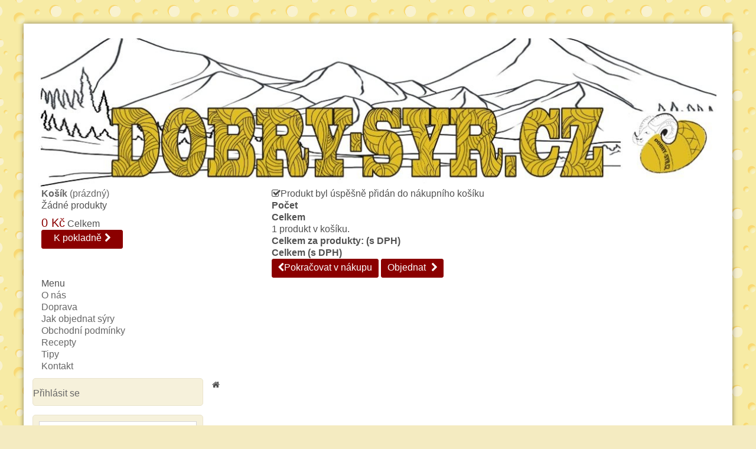

--- FILE ---
content_type: text/html; charset=utf-8
request_url: https://www.dobry-syr.cz/cart?qty=1&id_product=78&token=79455693323f1046e03723a368803627&add=
body_size: 7823
content:
<!DOCTYPE HTML>
<!--[if lt IE 7]> <html class="no-js lt-ie9 lt-ie8 lt-ie7" lang="cs-cz"><![endif]-->
<!--[if IE 7]><html class="no-js lt-ie9 lt-ie8 ie7" lang="cs-cz"><![endif]-->
<!--[if IE 8]><html class="no-js lt-ie9 ie8" lang="cs-cz"><![endif]-->
<!--[if gt IE 8]> <html class="no-js ie9" lang="cs-cz"><![endif]-->
<html lang="cs-cz">	
	<head>
		<meta charset="utf-8" />
		<title>Cart - DOBRY-SYR.CZ - prodej sýrů</title>
    <meta name="author" content="Jindrich Motyka, jindrich.motyka@seznam.cz">
		<meta name="generator" content="PrestaShop" />
		<meta name="robots" content="index,follow" />
		<meta name="viewport" content="width=device-width, minimum-scale=0.25, maximum-scale=1.6, initial-scale=1.0" /> 
		<meta name="apple-mobile-web-app-capable" content="yes" /> 
		<link rel="icon" type="image/vnd.microsoft.icon" href="/img/favicon.ico?1685341696" />
		<link rel="shortcut icon" type="image/x-icon" href="/img/favicon.ico?1685341696" />
			<link rel="stylesheet" href="/themes/PRS050117/css/global.css" type="text/css" media="all" />
			<link rel="stylesheet" href="/themes/PRS050117/css/autoload/uniform.default.css" type="text/css" media="all" />
			<link rel="stylesheet" href="/js/jquery/plugins/fancybox/jquery.fancybox.css" type="text/css" media="all" />
			<link rel="stylesheet" href="/themes/PRS050117/css/modules/blockcart/blockcart.css" type="text/css" media="all" />
			<link rel="stylesheet" href="/js/jquery/plugins/bxslider/jquery.bxslider.css" type="text/css" media="all" />
			<link rel="stylesheet" href="/themes/PRS050117/css/modules/blockcurrencies/blockcurrencies.css" type="text/css" media="all" />
			<link rel="stylesheet" href="/themes/PRS050117/css/modules/blocklanguages/blocklanguages.css" type="text/css" media="all" />
			<link rel="stylesheet" href="/themes/PRS050117/css/modules/blockcontact/blockcontact.css" type="text/css" media="all" />
			<link rel="stylesheet" href="/themes/PRS050117/css/modules/blocknewsletter/blocknewsletter.css" type="text/css" media="all" />
			<link rel="stylesheet" href="/themes/PRS050117/css/modules/blocksearch/blocksearch.css" type="text/css" media="all" />
			<link rel="stylesheet" href="/js/jquery/plugins/autocomplete/jquery.autocomplete.css" type="text/css" media="all" />
			<link rel="stylesheet" href="/themes/PRS050117/css/modules/blocktags/blocktags.css" type="text/css" media="all" />
			<link rel="stylesheet" href="/themes/PRS050117/css/modules/blockpermanentlinks/blockpermanentlinks.css" type="text/css" media="all" />
			<link rel="stylesheet" href="/themes/PRS050117/css/modules/blockviewed/blockviewed.css" type="text/css" media="all" />
			<link rel="stylesheet" href="/themes/PRS050117/css/modules/blocktopmenu/css/blocktopmenu.css" type="text/css" media="all" />
			<link rel="stylesheet" href="/themes/PRS050117/css/modules/blocktopmenu/css/superfish-modified.css" type="text/css" media="all" />
			<link rel="stylesheet" href="/themes/PRS050117/css/modules/blockcategories/blockcategories.css" type="text/css" media="all" />
			<link rel="stylesheet" href="/modules/paypal/views/css/paypal.css" type="text/css" media="all" />
			<link rel="stylesheet" href="/modules/custompopup/views/css/popup.css" type="text/css" media="all" />
			<link rel="stylesheet" href="/modules/blockfacebook/css/blockfacebook.css" type="text/css" media="all" />
		<script type="text/javascript">
var CUSTOMIZE_TEXTFIELD = 1;
var FancyboxI18nClose = 'Zavř&iacute;t';
var FancyboxI18nNext = 'Dal&scaron;&iacute;';
var FancyboxI18nPrev = 'Předchoz&iacute;';
var ajax_allowed = true;
var ajaxsearch = true;
var baseDir = 'https://www.dobry-syr.cz/';
var baseUri = 'https://www.dobry-syr.cz/';
var blocksearch_type = 'block';
var contentOnly = false;
var currency = {"id":1,"name":"Czech koruna","iso_code":"CZK","iso_code_num":"203","sign":"K\u010d","blank":"1","conversion_rate":"1.000000","deleted":"0","format":"2","decimals":"1","active":"1","prefix":"","suffix":" K\u010d","id_shop_list":null,"force_id":false};
var currencyBlank = 1;
var currencyFormat = 2;
var currencyRate = 1;
var currencySign = 'Kč';
var customizationIdMessage = 'Přizpůsobení #';
var delete_txt = 'Odstránit';
var displayList = false;
var freeProductTranslation = 'Zdarma!';
var freeShippingTranslation = 'Doručení zdarma!';
var generated_date = 1764118044;
var hasDeliveryAddress = false;
var id_lang = 1;
var img_dir = 'https://www.dobry-syr.cz/themes/PRS050117/img/';
var instantsearch = false;
var isGuest = 0;
var isLogged = 0;
var isMobile = false;
var page_name = 'cart';
var priceDisplayMethod = 0;
var priceDisplayPrecision = 0;
var quickView = true;
var removingLinkText = 'odstranit tento produkt z košíku';
var roundMode = 2;
var search_url = 'https://www.dobry-syr.cz/vyhledavani';
var static_token = '79455693323f1046e03723a368803627';
var toBeDetermined = 'Bude determinováno';
var token = '6e5f1771cebf7124cea27428366ed7db';
var usingSecureMode = true;
</script>

		<script type="text/javascript" src="/js/jquery/jquery-1.11.0.min.js"></script>
		<script type="text/javascript" src="/js/jquery/jquery-migrate-1.2.1.min.js"></script>
		<script type="text/javascript" src="/js/jquery/plugins/jquery.easing.js"></script>
		<script type="text/javascript" src="/js/tools.js"></script>
		<script type="text/javascript" src="/themes/PRS050117/js/global.js"></script>
		<script type="text/javascript" src="/themes/PRS050117/js/autoload/10-bootstrap.min.js"></script>
		<script type="text/javascript" src="/themes/PRS050117/js/autoload/15-jquery.total-storage.min.js"></script>
		<script type="text/javascript" src="/themes/PRS050117/js/autoload/15-jquery.uniform-modified.js"></script>
		<script type="text/javascript" src="/js/jquery/plugins/fancybox/jquery.fancybox.js"></script>
		<script type="text/javascript" src="/themes/PRS050117/js/modules/blockcart/ajax-cart.js"></script>
		<script type="text/javascript" src="/js/jquery/plugins/jquery.scrollTo.js"></script>
		<script type="text/javascript" src="/js/jquery/plugins/jquery.serialScroll.js"></script>
		<script type="text/javascript" src="/js/jquery/plugins/bxslider/jquery.bxslider.js"></script>
		<script type="text/javascript" src="/themes/PRS050117/js/modules/blocknewsletter/blocknewsletter.js"></script>
		<script type="text/javascript" src="/js/jquery/plugins/autocomplete/jquery.autocomplete.js"></script>
		<script type="text/javascript" src="/themes/PRS050117/js/modules/blocksearch/blocksearch.js"></script>
		<script type="text/javascript" src="/themes/PRS050117/js/modules/blocktopmenu/js/hoverIntent.js"></script>
		<script type="text/javascript" src="/themes/PRS050117/js/modules/blocktopmenu/js/superfish-modified.js"></script>
		<script type="text/javascript" src="/themes/PRS050117/js/modules/blocktopmenu/js/blocktopmenu.js"></script>
		<script type="text/javascript" src="/themes/PRS050117/js/tools/treeManagement.js"></script>
		<script type="text/javascript" src="/modules/ganalytics/views/js/GoogleAnalyticActionLib.js"></script>
		<script type="text/javascript" src="/modules/custompopup/views/js/jquery.cookie.js"></script>
		<script type="text/javascript" src="/modules/custompopup/views/js/jquery.popup.min.js"></script>
		<script type="text/javascript" src="/modules/blockfacebook/blockfacebook.js"></script>
	<script type="text/javascript" src="https://www.dobry-syr.cz/themes/PRS050117/js/megnor/owl.carousel.js"></script>
<script type="text/javascript" src="https://www.dobry-syr.cz/themes/PRS050117/js/megnor/custom.js"></script>
		<script defer type="text/javascript">/*
 *
 *  2007-2022 PayPal
 *
 *  NOTICE OF LICENSE
 *
 *  This source file is subject to the Academic Free License (AFL 3.0)
 *  that is bundled with this package in the file LICENSE.txt.
 *  It is also available through the world-wide-web at this URL:
 *  http://opensource.org/licenses/afl-3.0.php
 *  If you did not receive a copy of the license and are unable to
 *  obtain it through the world-wide-web, please send an email
 *  to license@prestashop.com so we can send you a copy immediately.
 *
 *  DISCLAIMER
 *
 *  Do not edit or add to this file if you wish to upgrade PrestaShop to newer
 *  versions in the future. If you wish to customize PrestaShop for your
 *  needs please refer to http://www.prestashop.com for more information.
 *
 *  @author 2007-2022 PayPal
 *  @author 202 ecommerce <tech@202-ecommerce.com>
 *  @copyright PayPal
 *  @license http://opensource.org/licenses/osl-3.0.php Open Software License (OSL 3.0)
 *
 */


    

function updateFormDatas()
{
	var nb = $('#quantity_wanted').val();
	var id = $('#idCombination').val();

	$('.paypal_payment_form input[name=quantity]').val(nb);
	$('.paypal_payment_form input[name=id_p_attr]').val(id);
}
	
$(document).ready( function() {
    
		var baseDirPP = baseDir.replace('http:', 'https:');
		
	if($('#in_context_checkout_enabled').val() != 1)
	{
        $(document).on('click','#payment_paypal_express_checkout', function() {
			$('#paypal_payment_form_cart').submit();
			return false;
		});
	}


	var jquery_version = $.fn.jquery.split('.');
	if(jquery_version[0]>=1 && jquery_version[1] >= 7)
	{
		$('body').on('submit',".paypal_payment_form", function () {
			updateFormDatas();
		});
	}
	else {
		$('.paypal_payment_form').live('submit', function () {
			updateFormDatas();
		});
	}

	function displayExpressCheckoutShortcut() {
		var id_product = $('input[name="id_product"]').val();
		var id_product_attribute = $('input[name="id_product_attribute"]').val();
		$.ajax({
			type: "GET",
			url: baseDirPP+'/modules/paypal/express_checkout/ajax.php',
			data: { get_qty: "1", id_product: id_product, id_product_attribute: id_product_attribute },
			cache: false,
			success: function(result) {
				if (result == '1') {
					$('#container_express_checkout').slideDown();
				} else {
					$('#container_express_checkout').slideUp();
				}
				return true;
			}
		});
	}

	$('select[name^="group_"]').change(function () {
		setTimeout(function(){displayExpressCheckoutShortcut()}, 500);
	});

	$('.color_pick').click(function () {
		setTimeout(function(){displayExpressCheckoutShortcut()}, 500);
	});

    if($('body#product').length > 0) {
        setTimeout(function(){displayExpressCheckoutShortcut()}, 500);
    }
	
	
			

	var modulePath = 'modules/paypal';
	var subFolder = '/integral_evolution';

	var fullPath = baseDirPP + modulePath + subFolder;
	var confirmTimer = false;
		
	if ($('form[target="hss_iframe"]').length == 0) {
		if ($('select[name^="group_"]').length > 0)
			displayExpressCheckoutShortcut();
		return false;
	} else {
		checkOrder();
	}

	function checkOrder() {
		if(confirmTimer == false)
			confirmTimer = setInterval(getOrdersCount, 1000);
	}

	});


</script>
			<script type="text/javascript">
				(window.gaDevIds=window.gaDevIds||[]).push('d6YPbH');
				(function(i,s,o,g,r,a,m){i['GoogleAnalyticsObject']=r;i[r]=i[r]||function(){
				(i[r].q=i[r].q||[]).push(arguments)},i[r].l=1*new Date();a=s.createElement(o),
				m=s.getElementsByTagName(o)[0];a.async=1;a.src=g;m.parentNode.insertBefore(a,m)
				})(window,document,'script','//www.google-analytics.com/analytics.js','ga');
				ga('create', 'UA-72182021-1', 'auto');
				ga('require', 'ec');</script>
<script type="text/javascript" src="/modules/custompopup/views/js/jq.js" ></script>
		<!-- ================ Additional Links By Tempaltemela : START  ============= -->
<link rel="stylesheet" type="text/css" href="https://www.dobry-syr.cz/themes/PRS050117/css/megnor/custom.css" />
<!-- ================ Additional Links By Tempaltemela : END  ============= -->
		
		
		<link rel="stylesheet" href="https://fonts.googleapis.com/css?family=Ubuntu" type="text/css" media="all" />
		<link rel="stylesheet" href="https://fonts.googleapis.com/css?family=Asul" type="text/css" media="all" />
		<link rel="stylesheet" href="https://fonts.googleapis.com/css?family=Baumans" type="text/css" media="all" />
		<link rel="stylesheet" href="https://fonts.googleapis.com/css?family=Amaranth" type="text/css" media="all" />
		<link rel="stylesheet" href="https://fonts.googleapis.com/css?family=Ubuntu" type="text/css" media="all" />
		<!--[if IE 8]>
		<script src="https://oss.maxcdn.com/libs/html5shiv/3.7.0/html5shiv.js"></script>
		<script src="https://oss.maxcdn.com/libs/respond.js/1.3.0/respond.min.js"></script>
		<![endif]-->
         


<!-- Global site tag (gtag.js) - Google Ads: 734900688 -->
<script async src="https://www.googletagmanager.com/gtag/js?id=AW-734900688"></script>

<script>
  window.dataLayer = window.dataLayer || [];
  function gtag(){dataLayer.push(arguments);}
  gtag('js', new Date());

  gtag('config', 'AW-734900688');
</script>



 
  <script type="text/javascript">
      /* <![CDATA[ */
      var seznam_retargeting_id = 76712;
      /* ]]> */
  </script>
 
 
  
 

<script type="text/javascript" src="//c.imedia.cz/js/retargeting.js"></script>




  
   
 
 <!-- Facebook Pixel Code -->
  
<script>
  !function(f,b,e,v,n,t,s)
  {if(f.fbq)return;n=f.fbq=function(){n.callMethod?
  n.callMethod.apply(n,arguments):n.queue.push(arguments)};
  if(!f._fbq)f._fbq=n;n.push=n;n.loaded=!0;n.version='2.0';
  n.queue=[];t=b.createElement(e);t.async=!0;
  t.src=v;s=b.getElementsByTagName(e)[0];
  s.parentNode.insertBefore(t,s)}(window, document,'script',
  'https://connect.facebook.net/en_US/fbevents.js');
  fbq('init', '419952805399261');
  fbq('track', 'PageView');
</script>

<noscript><img height="1" width="1" style="display:none"
  src="https://www.facebook.com/tr?id=419952805399261&ev=PageView&noscript=1"
/></noscript>
 
<!-- End Facebook Pixel Code -->

	</head>
	<body id="cart" class="cart show-left-column hide-right-column lang_cs">	

    
    
 
	<div id="fb-root"></div>
<script>(function(d, s, id) {
  var js, fjs = d.getElementsByTagName(s)[0];
  if (d.getElementById(id)) return;
  js = d.createElement(s); js.id = id;
  js.src = "//connect.facebook.net/cs_CZ/sdk.js#xfbml=1&version=v2.4&appId=462669623787503";
  fjs.parentNode.insertBefore(js, fjs);
}(document, 'script', 'facebook-jssdk'));</script>

  				<div id="page">
		<div class="header_top"></div>
		<div class="wrapper">
			<div class="header-container">
				<header id="header">
					<div class="banner">
						<div class="container">
							<div class="row">
								
							</div>
						</div>
					</div>
					
					
					<div class="nav">
						<div class="container">
							<div class="row">
								<nav></nav>
							</div>
						</div>
					</div>
					
					
					<div class="header-top">
						<div class="container">
							<div class="row">
								<div id="header_logo">
									<a href="https://www.dobry-syr.cz/" title="DOBRY-SYR.CZ - prodej sýrů">
										<img class="logo img-responsive" src="https://www.dobry-syr.cz/img/dobry-syrcz-prodej-syru-logo-1473063307.jpg" alt="DOBRY-SYR.CZ - prodej sýrů" width="1160" height="256"/>
									</a>  
								</div>
                                    
                                        
								<!-- 
<div id="search_block_top" class="col-sm-4 clearfix">
	<form id="searchbox" method="get" action="//www.dobry-syr.cz/vyhledavani" >
		<input type="hidden" name="controller" value="search" />
		<input type="hidden" name="orderby" value="position" />
		<input type="hidden" name="orderway" value="desc" />
		<input class="search_query form-control" type="text" id="search_query_top" name="search_query" placeholder="Vyhledávání" value="" />
		<button type="submit" name="submit_search" class="btn btn-default button-search">
			<span>Vyhledávání</span>
		</button>
	</form>
</div>
 --><!-- 
<div class="header_permentlink">

<div class="header_user_info">
			<a class="login" href="https://www.dobry-syr.cz/muj-ucet" rel="nofollow" title="Log in to your customer account">Přihlásit se</a>
	</div>


</div>
 -->
<!-- MODULE Block cart -->
<div class="header_cart col-sm-4 clearfix">
	<div class="shopping_cart">
		<a href="https://www.dobry-syr.cz/rychla-objednavka" title="Zobrazit můj nákupní košík" rel="nofollow">
			<b>Košík</b>
			<span class="ajax_cart_quantity unvisible">0</span>
			<span class="ajax_cart_product_txt unvisible">Produkt</span>
			<span class="ajax_cart_product_txt_s unvisible">Produkty</span>
			<span class="ajax_cart_total unvisible">
							</span>
			<span class="ajax_cart_no_product">(prázdný)</span>
					</a>
					<div class="cart_block block exclusive">
				<div class="block_content">
					<!-- block list of products -->
					<div class="cart_block_list">
												<p class="cart_block_no_products">
							Žádné produkty
						</p>
												<div class="cart-prices">
							<div class="cart-prices-line first-line">
								<span class="price cart_block_shipping_cost ajax_cart_shipping_cost unvisible">
																			 Bude determinováno																	</span>
								<span class="unvisible">
									Doručení
								</span>
							</div>
																					<div class="cart-prices-line last-line">
								<span class="price cart_block_total ajax_block_cart_total">0 Kč</span>
								<span>Celkem</span>
							</div>
													</div>
						<p class="cart-buttons">
							<a id="button_order_cart" class="btn btn-default button button-small" href="https://www.dobry-syr.cz/rychla-objednavka" title="K pokladně" rel="nofollow">
								<span>
									K pokladně<i class="icon-chevron-right right"></i>
								</span>
							</a>
						</p>
					</div>
				</div>
			</div><!-- .cart_block -->
			</div>
</div>

	<div id="layer_cart">
		<div class="clearfix">
			<div class="layer_cart_product col-xs-12 col-md-6">
				<span class="cross" title="Zavřít okno"></span>
				<span class="pridan">
					<i class="icon-check"></i>Produkt byl úspěšně přidán do nákupního košíku
				</span>
				<div class="product-image-container layer_cart_img">
				</div>
				<div class="layer_cart_product_info">
					<span id="layer_cart_product_title" class="product-name"></span>
					<span id="layer_cart_product_attributes"></span>
					<div>
						<strong class="dark">Počet</strong>
						<span id="layer_cart_product_quantity"></span>
					</div>
					<div>
						<strong class="dark">Celkem</strong>
						<span id="layer_cart_product_price"></span>
					</div>
				</div>
			</div>
			<div class="layer_cart_cart col-xs-12 col-md-6">
				<div class="ksvkosiku">
					<!-- Plural Case [both cases are needed because page may be updated in Javascript] -->
					<span class="ajax_cart_product_txt_s  unvisible">
						<span class="ajax_cart_quantity">0</span> ks zboží.
					</span>
					<!-- Singular Case [both cases are needed because page may be updated in Javascript] -->
					<span class="ajax_cart_product_txt ">
						1 produkt v košíku.
					</span>
				</div>

				<div class="layer_cart_row">
					<strong class="dark">
						Celkem za produkty:
																					(s DPH)
																		</strong>
					<span class="ajax_block_products_total">
											</span>
				</div>

								<div class="layer_cart_row">
					<strong class="dark unvisible">
						Celkem za doručení:&nbsp;(s DPH)					</strong>
					<span class="ajax_cart_shipping_cost unvisible">
													 Bude determinováno											</span>
				</div>
								<div class="layer_cart_row">
					<strong class="dark">
						Celkem
																					(s DPH)
																		</strong>
					<span class="ajax_block_cart_total">
											</span>
				</div>
				<div class="button-container">
					<span class="continue btn btn-default button exclusive-medium" title="Pokračovat v nákupu">
						<span>
							<i class="icon-chevron-left left"></i>Pokračovat v nákupu
						</span>
					</span>
					<a class="btn btn-default button button-medium"	href="https://www.dobry-syr.cz/rychla-objednavka" title="Objednat" rel="nofollow">
						<span>
							Objednat<i class="icon-chevron-right right"></i>
						</span>
					</a>
				</div>
			</div>
		</div>
		<div class="crossseling"></div>
	</div> <!-- #layer_cart -->
	<div class="layer_cart_overlay"></div>

<!-- /MODULE Block cart -->
	<!-- Menu -->
	<div id="block_top_menu" class="sf-contener clearfix col-lg-12">
		<div class="cat-title">Menu</div>
		<ul class="sf-menu clearfix menu-content">
			<li><a href="/content/4-o-nas" title="O n&aacute;s">O n&aacute;s</a></li>
<li><a href="https://www.dobry-syr.cz/content/1-doprava" title="Doprava">Doprava</a></li>
<li><a href="https://www.dobry-syr.cz/content/11-jak-objednat-syry" title="Jak objednat s&yacute;ry">Jak objednat s&yacute;ry</a></li>
<li><a href="https://www.dobry-syr.cz/content/3-obchodni-podminky" title="Obchodn&iacute; podm&iacute;nky">Obchodn&iacute; podm&iacute;nky</a></li>
<li><a href="https://www.dobry-syr.cz/content/9-recepty" title="Recepty">Recepty</a></li>
<li><a href="https://www.dobry-syr.cz/content/10-tipy" title="Tipy">Tipy</a></li>
<li><a href="https://www.dobry-syr.cz/content/6-kontakt" title="Kontakt">Kontakt</a></li>

					</ul>
	</div>
	<!--/ Menu -->
								</div>
								</div>
								</div>
							
				</header>
			</div>
			<div class="columns-container">
				<div id="columns" class="container">
					
					<div id="slider_row" class="row">
					
						<div id="top_column" class="center_column col-xs-12 col-sm-12"></div>
					</div>
					<div class="row center_block" id="columns_inner">
						            
						<div id="left_column" class="column col-xs-12" style="width:26%;">
<div class="block">

<!-- Block permanent links module HEADER -->
<div class="header_login">

<div class="header_user_info">
			<a class="login" href="https://www.dobry-syr.cz/muj-ucet" rel="nofollow" title="Log in to your customer account">Přihlásit se</a>
	</div>


</div>
<!-- /Block permanent links module HEADER -->
</div>
<div id="search_block_left" class="block exclusive" style="padding:0px;">

	<form method="get" action="//www.dobry-syr.cz/vyhledavani" id="searchbox">
    	<p class="block_content clearfix" style="margin:0px;">
		
			<input type="hidden" name="orderby" value="position" />
			<input type="hidden" name="controller" value="search" />
			<input type="hidden" name="orderway" value="desc" />
			<input class="search_query form-control grey" type="text" id="search_query_block" name="search_query" placeholder="Vyhledávání" value="" />
			<button type="submit" id="search_button" class="btn btn-default button button-small"><span><i class="icon-search"></i></span></button>
		</p>
	</form>
</div>



<!-- /Block permanent links module HEADER -->
         
<!-- 
<div id="search_block_left" class="block exclusive">
	<p class="title_block">Vyhledávání</p>
	<form method="get" action="//www.dobry-syr.cz/vyhledavani" id="searchbox">
    	<label for="search_query_block">Vyhledat produkty:</label>
		<p class="block_content clearfix">
			<input type="hidden" name="orderby" value="position" />
			<input type="hidden" name="controller" value="search" />
			<input type="hidden" name="orderway" value="desc" />
			<input class="search_query form-control grey" type="text" id="search_query_block" name="search_query" value="" />
			<button type="submit" id="search_button" class="btn btn-default button button-small"><span><i class="icon-search"></i></span></button>
		</p>
	</form>
</div>
 --><!-- Block categories module -->
<div id="categories_block_left" class="block">
	<h2 class="title_block">
					Kategorie
			</h2>
	<div class="block_content">
		<ul class="tree dhtml">
												
<li >
	<a 
	href="https://www.dobry-syr.cz/19-beskydske-syrove-nite" title="Beskydské sýrové nitě">
		 Beskydské sýrové nitě
	</a>
	</li>

																
<li >
	<a 
	href="https://www.dobry-syr.cz/30-syr-suseny-mrazem-" title="Sýr sušený mrazem">
		Sýr sušený mrazem 
	</a>
	</li>

																
<li >
	<a 
	href="https://www.dobry-syr.cz/26-beskydske-syrove-faruky" title="Beskydské sýrové faruky">
		Beskydské sýrové faruky
	</a>
	</li>

																
<li >
	<a 
	href="https://www.dobry-syr.cz/20-beskydske-korbaciky" title="Beskydské korbáčiky">
		Beskydské korbáčiky
	</a>
	</li>

																
<li >
	<a 
	href="https://www.dobry-syr.cz/21-beskydske-copy" title="Beskydské copy">
		Beskydské copy
	</a>
	</li>

																
<li >
	<a 
	href="https://www.dobry-syr.cz/28-beskydske-syrove-tycinky" title="Beskydské Sýrové tyčinky">
		Beskydské Sýrové tyčinky
	</a>
	</li>

																
<li >
	<a 
	href="https://www.dobry-syr.cz/22-beskydske-parenicky" title="Beskydské pareničky">
		Beskydské pareničky
	</a>
	</li>

																
<li >
	<a 
	href="https://www.dobry-syr.cz/23-ostepky-na-gril" title="Oštěpky na gril">
		Oštěpky na gril
	</a>
	</li>

																
<li class="last">
	<a 
	href="https://www.dobry-syr.cz/25-nakladane-syry" title="Nakládané sýry">
		Nakládané sýry
	</a>
	</li>

									</ul>
	</div>
</div>
<!-- /Block categories module -->
    


                                        <div id="facebook_block" class="block">  <div id="showHeurekaBadgeHere-12" style="text-align: center;"></div>  <a href="https://www.syrermorava.cz/" target="_blank" title="SYRER MORAVA"><img src="https://www.dobry-syr.cz/img/syrer_morava_logo_300.png" alt="SYRER MORAVA" style="display: block; margin-left: auto; margin-right: auto; width: 200px;" /></a></div>
                        <div id="fb-root"></div>
<div id="facebook_block" class="block">
	<h4 class="title_block">Nasledujte nás na Facebooku</h4>
	<div class="facebook-fanbox">
		<div class="fb-like-box" data-href="https://www.facebook.com/DobrySyrCZ" data-colorscheme="light" data-show-faces="true" data-header="false" data-stream="false" data-show-border="false">
		</div>
	</div>
</div>
</div>
												
						<div id="center_column" class="center_column col-xs-12" style="width:74%;">      
												
<!-- Breadcrumb -->
<div class="breadcrumb clearfix">
	<a class="home" href="https://www.dobry-syr.cz/" title="Zpět na hlavn&iacute; str&aacute;nku"><i class="icon-home"></i></a>
	</div>
<!-- /Breadcrumb -->

											
	
					</div><!-- #center_column -->
										</div><!-- .row -->
				</div><!-- #columns -->
			</div><!-- .columns-container -->
						<!-- Footer -->
			<div class="footer-container">
				<footer id="footer"  class="container">
					<div class="row">         
					
						<!-- MODULE Block footer -->
	<section class="footer-block col-xs-12 col-sm-2" id="block_various_links_footer">
		<h4>Informace</h4>
		<ul class="toggle-footer">

			      
			    
							<li class="item">
					<a href="https://www.dobry-syr.cz/nejprodavanejsi" title="Nejprodávanější produkty">
						Nejprodávanější produkty
					</a>
				</li>
			    
			      
			   
												<li class="item">
						<a href="https://www.dobry-syr.cz/content/1-doprava" title="Doprava">
							Doprava
						</a>
					</li>
																<li class="item">
						<a href="https://www.dobry-syr.cz/content/3-obchodni-podminky" title="Obchodní podmínky">
							Obchodní podmínky
						</a>
					</li>
																<li class="item">
						<a href="https://www.dobry-syr.cz/content/4-o-nas" title="O nás">
							O nás
						</a>
					</li>
																<li class="item">
						<a href="https://www.dobry-syr.cz/content/6-kontakt" title="Kontakt">
							Kontakt
						</a>
					</li>
																<li class="item">
						<a href="https://www.dobry-syr.cz/content/8-odstoupeni-od-smlouvy" title="Odstoupení od smlouvy">
							Odstoupení od smlouvy
						</a>
					</li>
													<li>
				<a href="https://www.dobry-syr.cz/sitemap" title="Mapa stránek">
					Mapa stránek
				</a>
			</li>
					</ul>
		
	</section>

	<!-- /MODULE Block footer -->

				<script type="text/javascript">
					ga('send', 'pageview');
				</script>
					
					
					</div>
				</footer>
			</div><!-- #footer -->
						</div><!-- .wrapper -->
		</div><!-- #page -->
<a class="top_button" href="#" style="display:none;">&nbsp;</a>	





       
    <div>     
 
        <a href="https://www.toplist.cz/stat/1710429">            
  <script type="text/javascript">
              <!--
              document.write ('<img src="https://toplist.cz/dot.asp?id=1710429&amp;http='+escape(document.referrer)+'&amp;wi='+escape(window.screen.width)+'&amp;he='+escape(window.screen.height)+'&amp;cd='+escape(window.screen.colorDepth)+'&amp;t='+escape(document.title)+'" width="1" height="1" border=0 alt="TOPlist" />');
              //-->
              </script>          </a>                 
        <noscript>           
          <p>            
            <img src="https://toplist.cz/dot.asp?id=1710429" alt="TOPlist" width="1" height="1" />           
          </p>          
          </noscript> 
            <div>          
                                                                                                                                                                                                                                                                                                                                                                                                                                                                                                                                                                                                                                                                                                                                                                                                                                         
                </div>
      </div>
      
      <script type="text/javascript">
//<![CDATA[
var _hwq = _hwq || [];
    _hwq.push(['setKey', 'A587FEB971DA7ABB814B2BDFD37EDB5C']);_hwq.push(['showWidget', '12', '56152', 'DOBRY-SYR.CZ', 'dobry-syr-cz']);(function() {
    var ho = document.createElement('script'); ho.type = 'text/javascript'; ho.async = true;
    ho.src = 'https://ssl.heureka.cz/direct/i/gjs.php?n=wdgt&sak=A587FEB971DA7ABB814B2BDFD37EDB5C';
    var s = document.getElementsByTagName('script')[0]; s.parentNode.insertBefore(ho, s);
})();
//]]>
</script>
</body></html>

--- FILE ---
content_type: text/css
request_url: https://www.dobry-syr.cz/themes/PRS050117/css/megnor/custom.css
body_size: 633
content:
/********************************************************
			Megnor Custom Styles
********************************************************/
.tm-carousel {
  display: none;
  position: relative;
  width: 100%;
  margin: 0px;
  -ms-touch-action: pan-y;
}
.tm-carousel .owl-wrapper {
  display: none;
  position: relative;
  -webkit-transform: translate3d(0px, 0px, 0px);
}
.tm-carousel .owl-wrapper:after {
  content: ".";
  display: block;
  clear: both;
  visibility: hidden;
  line-height: 0;
  height: 0;
}
.tm-carousel .owl-wrapper-outer {
  overflow: hidden;
  position: relative;
  width: 100%;
}
.tm-carousel .owl-wrapper-outer.autoHeight {
  -webkit-transition: height 500ms ease-in-out;
  -moz-transition: height 500ms ease-in-out;
  -ms-transition: height 500ms ease-in-out;
  -o-transition: height 500ms ease-in-out;
  transition: height 500ms ease-in-out;
}
.tm-carousel .owl-item {
  float: left;
}
.tm-carousel .owl-wrapper,
.tm-carousel .owl-item {
  /* fix */
  -webkit-backface-visibility: hidden;
  -moz-backface-visibility: hidden;
  -ms-backface-visibility: hidden;
  -webkit-transform: translate3d(0, 0, 0);
  -moz-transform: translate3d(0, 0, 0);
  -ms-transform: translate3d(0, 0, 0);
  text-align: center;
}

/* mouse grab icon */
.grabbing {
  cursor: url("../../img/megnor/grabbing.png") 8 8, move;
}

.customNavigation {
  position: absolute;
  z-index: 959;
  top: 0px;
  width: 100%;
}
@media (max-width: 768px) {
  .customNavigation {
    width: 98%;
  }
}
.customNavigation a {
  position: absolute;
  top: 0px;
  line-height: 25px;
  padding: 0 !important;
  width: 12px;
  height: 15px;
}
.customNavigation a:active {
  -moz-box-shadow: none;
  -webkit-box-shadow: none;
  box-shadow: none;
}
@media (max-width: 320px) {
  .customNavigation a {
    top: 0px;
  }
}
.customNavigation a.prev {
  right: 35px;
  background: url(../../img/megnor/sprite.png) no-repeat 0 -196px;
}
.customNavigation a.prev:hover {
  background-position: -25px -196px;
}
@media (max-width: 480px) {
  .customNavigation a.prev {
    right: 25px;
  }
}
.customNavigation a.next {
  right: 15px;
  background: url(../../img/megnor/sprite.png) no-repeat -73px -196px;
}
.customNavigation a.next:hover {
  background-position: -48px -196px;
}
@media (max-width: 480px) {
  .customNavigation a.next {
    right: 0px;
  }
}

#views_block .customNavigation a.thumbs_list_prev {
  left: 0;
  right: auto;
  top: 10px;
}

#views_block .customNavigation a.thumbs_list_next {
  right: 0;
  top: 10px;
}


--- FILE ---
content_type: text/plain
request_url: https://www.google-analytics.com/j/collect?v=1&_v=j102&a=1777131309&t=pageview&_s=1&dl=https%3A%2F%2Fwww.dobry-syr.cz%2Fcart%3Fqty%3D1%26id_product%3D78%26token%3D79455693323f1046e03723a368803627%26add%3D&ul=en-us%40posix&dt=Cart%20-%20DOBRY-SYR.CZ%20-%20prodej%20s%C3%BDr%C5%AF&sr=1280x720&vp=1280x720&_u=aGBAAEIJAAAAACAMI~&jid=1805339903&gjid=1076900123&cid=2007443986.1764118046&tid=UA-72182021-1&_gid=146630986.1764118046&_r=1&_slc=1&did=d6YPbH&z=10496794
body_size: -449
content:
2,cG-LS2RQW0WNL